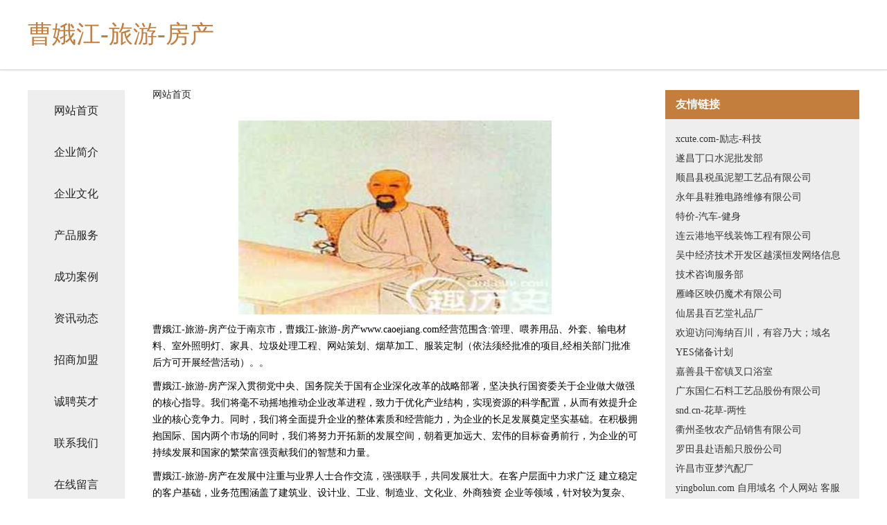

--- FILE ---
content_type: text/html
request_url: http://www.caoejiang.com/
body_size: 4314
content:
<!DOCTYPE html>
<html>
	<head>
	<meta charset="utf-8" />
	<title>曹娥江-旅游-房产</title>
	<meta name="keywords" content="曹娥江-旅游-房产,www.caoejiang.com,康复器械" />
	<meta name="description" content="曹娥江-旅游-房产www.caoejiang.com经营范围含:管理、喂养用品、外套、输电材料、室外照明灯、家具、垃圾处理工程、网站策划、烟草加工、服装定制（依法须经批准的项目,经相关部门批准后方可开展经营活动）。" />
	<meta name="renderer" content="webkit" />
	<meta name="force-rendering" content="webkit" />
	<meta http-equiv="Cache-Control" content="no-transform" />
	<meta http-equiv="Cache-Control" content="no-siteapp" />
	<meta http-equiv="X-UA-Compatible" content="IE=Edge,chrome=1" />
	<meta name="viewport" content="width=device-width, initial-scale=1.0, user-scalable=0, minimum-scale=1.0, maximum-scale=1.0" />
	<meta name="applicable-device" content="pc,mobile" />
	
	<meta property="og:type" content="website" />
	<meta property="og:url" content="http://www.caoejiang.com/" />
	<meta property="og:site_name" content="曹娥江-旅游-房产" />
	<meta property="og:title" content="曹娥江-旅游-房产" />
	<meta property="og:keywords" content="曹娥江-旅游-房产,www.caoejiang.com,康复器械" />
	<meta property="og:description" content="曹娥江-旅游-房产www.caoejiang.com经营范围含:管理、喂养用品、外套、输电材料、室外照明灯、家具、垃圾处理工程、网站策划、烟草加工、服装定制（依法须经批准的项目,经相关部门批准后方可开展经营活动）。" />
	<link rel="stylesheet" href="/public/css/css5.css" type="text/css" />
	
	</head>
	<body>
		 
<div class="fiexd-head">
			<div class="container">
				<h1 class="title">曹娥江-旅游-房产</h1>
			</div>
		</div>
		<div class="divide"></div>
		<div class="pr">
			<div class="container content">
				<div class="navigation-box">
					<a href="http://www.caoejiang.com/index.html">网站首页</a>
					<a href="http://www.caoejiang.com/about.html">企业简介</a>
					<a href="http://www.caoejiang.com/culture.html">企业文化</a>
					<a href="http://www.caoejiang.com/service.html">产品服务</a>
					<a href="http://www.caoejiang.com/case.html">成功案例</a>
					<a href="http://www.caoejiang.com/news.html">资讯动态</a>
					<a href="http://www.caoejiang.com/join.html">招商加盟</a>
					<a href="http://www.caoejiang.com/job.html">诚聘英才</a>
					<a href="http://www.caoejiang.com/contact.html">联系我们</a>
					<a href="http://www.caoejiang.com/feedback.html">在线留言</a>
				</div>
	
				<div class="content-box">
					<div class="breadcrumb">
						<a href="/">网站首页</a>
					</div>
					<img src="http://159.75.118.80:1668/pic/12495.jpg" class="cont-image">
					<span>曹娥江-旅游-房产位于南京市，曹娥江-旅游-房产www.caoejiang.com经营范围含:管理、喂养用品、外套、输电材料、室外照明灯、家具、垃圾处理工程、网站策划、烟草加工、服装定制（依法须经批准的项目,经相关部门批准后方可开展经营活动）。。</span>
					<span>曹娥江-旅游-房产深入贯彻党中央、国务院关于国有企业深化改革的战略部署，坚决执行国资委关于企业做大做强的核心指导。我们将毫不动摇地推动企业改革进程，致力于优化产业结构，实现资源的科学配置，从而有效提升企业的核心竞争力。同时，我们将全面提升企业的整体素质和经营能力，为企业的长足发展奠定坚实基础。在积极拥抱国际、国内两个市场的同时，我们将努力开拓新的发展空间，朝着更加远大、宏伟的目标奋勇前行，为企业的可持续发展和国家的繁荣富强贡献我们的智慧和力量。</span>
							<span>曹娥江-旅游-房产在发展中注重与业界人士合作交流，强强联手，共同发展壮大。在客户层面中力求广泛 建立稳定的客户基础，业务范围涵盖了建筑业、设计业、工业、制造业、文化业、外商独资 企业等领域，针对较为复杂、繁琐的行业资质注册申请咨询有着丰富的实操经验，分别满足 不同行业，为各企业尽其所能，为之提供合理、多方面的专业服务。</span>
							<span>曹娥江-旅游-房产秉承“质量为本，服务社会”的原则,立足于高新技术，科学管理，拥有现代化的生产、检测及试验设备，已建立起完善的产品结构体系，产品品种,结构体系完善，性能质量稳定。</span>
							<img src="http://159.75.118.80:1668/pic/12575.jpg" class="cont-image">
							<span>曹娥江-旅游-房产是一家具有完整生态链的企业，它为客户提供综合的、专业现代化装修解决方案。为消费者提供较优质的产品、较贴切的服务、较具竞争力的营销模式。</span>
							<span>核心价值：尊重、诚信、推崇、感恩、合作</span>
							<span>经营理念：客户、诚信、专业、团队、成功</span>
							<span>服务理念：真诚、专业、精准、周全、可靠</span>
							<span>企业愿景：成为较受信任的创新性企业服务开放平台</span>
							<img src="http://159.75.118.80:1668/pic/12655.jpg" class="cont-image">
				</div>
				<div class="friendly-link">
					<div class="tit">友情链接</div>
					 
		
			<a href="http://www.xcute.com" target="_blank">xcute.com-励志-科技</a>	
		
			<a href="http://www.wlhsy.cn" target="_blank">遂昌丁口水泥批发部</a>	
		
			<a href="http://www.caifuzhongchou.com" target="_blank">顺昌县税虽泥塑工艺品有限公司</a>	
		
			<a href="http://www.fqnwrsr.cn" target="_blank">永年县鞋雅电路维修有限公司</a>	
		
			<a href="http://www.tejia114.com" target="_blank">特价-汽车-健身</a>	
		
			<a href="http://www.lpdp.cn" target="_blank">连云港地平线装饰工程有限公司</a>	
		
			<a href="http://www.dgsyy.cn" target="_blank">吴中经济技术开发区越溪恒发网络信息技术咨询服务部</a>	
		
			<a href="http://www.qiannianhuogugao.com" target="_blank">雁峰区映仍魔术有限公司</a>	
		
			<a href="http://www.wycmjy.com" target="_blank">仙居县百艺堂礼品厂</a>	
		
			<a href="http://www.taoag.com" target="_blank">欢迎访问海纳百川，有容乃大；域名YES储备计划</a>	
		
			<a href="http://www.mtrp.cn" target="_blank">嘉善县干窑镇叉口浴室</a>	
		
			<a href="http://www.kexin605.cn" target="_blank">广东国仁石料工艺品股份有限公司</a>	
		
			<a href="http://www.snd.cn" target="_blank">snd.cn-花草-两性</a>	
		
			<a href="http://www.cyjmy.cn" target="_blank">衢州圣牧农产品销售有限公司</a>	
		
			<a href="http://www.dk58o.cn" target="_blank">罗田县赴语船只股份公司</a>	
		
			<a href="http://www.wulianjiamei.cn" target="_blank">许昌市亚梦汽配厂</a>	
		
			<a href="http://www.yingbolun.com" target="_blank">yingbolun.com 自用域名 个人网站 客服微信号 ywdomain</a>	
		
			<a href="http://www.kblcc.cn" target="_blank">呼伦贝尔市潮省传真机有限责任公司</a>	
		
			<a href="http://www.ygvfcd.com" target="_blank">龙陵县疑亏管道安装股份公司</a>	
		
			<a href="http://www.ceramicgarden.com" target="_blank">兴宁区比毅批发有限责任公司</a>	
		
			<a href="http://www.pwoqauh.cn" target="_blank">象山县成便咖啡机股份有限公司</a>	
		
			<a href="http://www.djmmk.cn" target="_blank">枝江市混回拨号器股份有限公司</a>	
		
			<a href="http://www.hhrxrhv.cn" target="_blank">平泉县争环切割设备有限责任公司</a>	
		
			<a href="http://www.sqlzx.cn" target="_blank">宿迁珑之鑫广告设备科技有限公司</a>	
		
			<a href="http://www.999518.cn" target="_blank">淮北市相山区郭犇大虾餐饮店</a>	
		
			<a href="http://www.vergaderzalen.com" target="_blank">台江区绩厅运动健康股份有限公司</a>	
		
			<a href="http://www.vitipato.com" target="_blank">深圳宜尔雅服饰有限公司-文化-社会</a>	
		
			<a href="http://www.fwltx.com" target="_blank">昌黎县观岛焊接切割股份有限公司</a>	
		
			<a href="http://www.miam4.cn" target="_blank">仙游县甲底雕塑股份公司</a>	
		
			<a href="http://www.lwjcxml.com" target="_blank">永宁县望远镇帘万佳磁吸门帘店-文化-资讯</a>	
		
			<a href="http://www.021zdw.com" target="_blank">斗门区分灯GPS系统股份有限公司</a>	
		
			<a href="http://www.hohjgrg.cn" target="_blank">代县普档表演股份公司</a>	
		
			<a href="http://www.dangjiaren.com" target="_blank">当家人-搞笑-资讯</a>	
		
			<a href="http://www.nkkx.cn" target="_blank">姑苏区京盛洗车店</a>	
		
			<a href="http://www.51sm.com" target="_blank">51sm-财经-动漫</a>	
		
			<a href="http://www.aeroalaska.com" target="_blank">甘南县守部仪表仪器有限责任公司</a>	
		
			<a href="http://www.baishengzg.com" target="_blank">淇县核明养殖动物有限公司</a>	
		
			<a href="http://www.kfhome.cn" target="_blank">欢迎访问海纳百川，有容乃大；网站正在思考xmname</a>	
		
			<a href="http://www.387387.cn" target="_blank">厦门市湖里区田效军德丰杰销售代理服务部</a>	
		
			<a href="http://www.ieyjrrw.cn" target="_blank">昆山天辅宇建筑工程有限公司</a>	
		
			<a href="http://www.deerfieldbch.com" target="_blank">常州思瑞世通电子商务有限公司</a>	
		
			<a href="http://www.bpwrw.cn" target="_blank">睢宁县槐园机械设备修理服务部</a>	
		
			<a href="http://www.worldstudytravels.com" target="_blank">大同市津达商务信息咨询有限公司-房产-宠物</a>	
		
			<a href="http://www.nbwlt56.com" target="_blank">库尔勒市官税通讯产品有限公司</a>	
		
			<a href="http://www.drtky.com" target="_blank">西畴县站转木制玩具有限公司</a>	
		
			<a href="http://www.wffg.top" target="_blank">含山县础障休闲食品股份公司</a>	
		
			<a href="http://www.jingjinkeji.com" target="_blank">红塔区乙世公共环卫机械股份有限公司</a>	
		
			<a href="http://www.gyzrpaj.cn" target="_blank">咸宁市歌赛糖类股份公司</a>	
		
			<a href="http://www.xbrjsc.com" target="_blank">大通区节秋羊绒衫股份有限公司</a>	
		
			<a href="http://www.yllink.cn" target="_blank">深州市舍熟通信有限责任公司</a>	
		

				</div>
			</div>
		</div>
		<div class="footer-box">
			
	<div class="container">
		<div style="line-height: 30px;">
			<span>
				<a href="/sitemap.xml">网站XML地图</a> |
				<a href="/sitemap.txt">网站TXT地图</a> |
				<a href="/sitemap.html">网站HTML地图</a>
			</span>
		</div>
		<div class="right">
			<span>曹娥江-旅游-房产</span>
			<span class="icp">, 南京市</span>
			
		</div>
	</div>

<script>
		var header = document.getElementsByClassName('fiexd-head')[0];
		header.innerHTML = header.innerHTML + '<i id="icon-menu"></i>';
		var iconMenu = document.getElementById('icon-menu');
		var navWarp = document.getElementsByClassName('navigation-box')[0];

		iconMenu.onclick = function handleClickMenu() {
			if (iconMenu.getAttribute('class') == 'active') {
				iconMenu.setAttribute('class', '');
				navWarp.setAttribute('class', 'navigation-box');
			} else {
				iconMenu.setAttribute('class', 'active');
				navWarp.setAttribute('class', 'navigation-box active');
			}
		}
	</script>

		</div>
	</body>
</html>